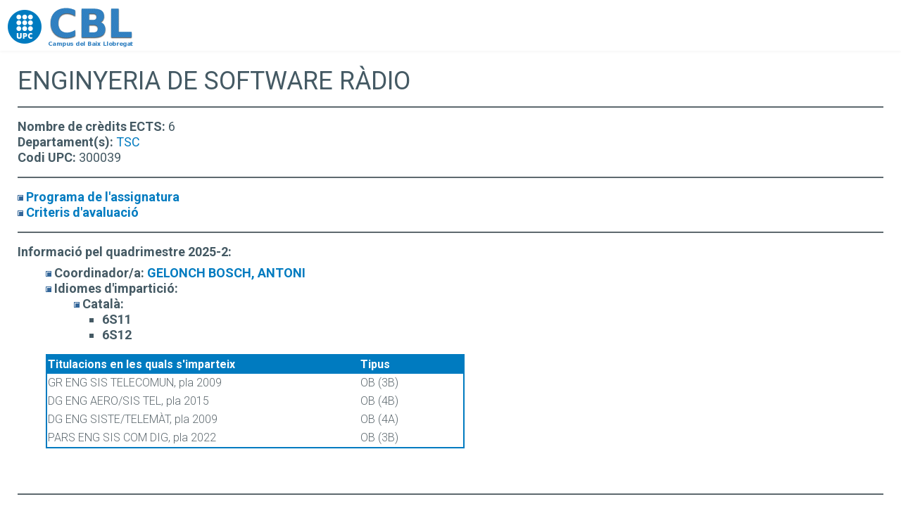

--- FILE ---
content_type: text/html;charset=UTF-8
request_url: https://mitra.upc.es/SIA/infoweb.unitatDocent?w_idioma=CAT&w_codi_ud_p=300039
body_size: 8918
content:
<!DOCTYPE html>
		<html lang="en">
		<head>
		<meta charset="utf-8">
		<meta http-equiv="X-UA-Compatible" content="IE=edge">
		<!-- Tell the browser to be responsive to screen width -->
		<meta name="viewport" content="width=device-width, initial-scale=1">
		<meta name="description" content="SIA - Sistema d'Informació Acadèmica i de Recursos del CBL">
		<meta name="author" content="CBL  - Campus del Baix Llobregat">
		<!-- Favicon icon -->
		<link rel="icon" type="image/png" sizes="16x16" href="https://assets.upc.edu/upc-webapp-ui@0.1.4/assets/images/favicon.png">
		<title>SIA - Sistema d'Informació Acadèmica i de Recursos del CBL</title>
		<!-- Bootstrap Core CSS -->
		<link href="https://assets.upc.edu/upc-webapp-ui@0.1.4/assets/plugins/bootstrap/css/bootstrap.min.css" rel="stylesheet">
		<link href="https://assets.upc.edu/upc-webapp-ui@0.1.4/assets/plugins/perfect-scrollbar/css/perfect-scrollbar.css" rel="stylesheet">
		<!--Toaster Popup message CSS -->
		<link href="https://assets.upc.edu/upc-webapp-ui@0.1.4/assets/plugins/toast-master/css/jquery.toast.css" rel="stylesheet">
		<!-- HTML5 Shim and Respond.js IE8 support of HTML5 elements and media queries -->
		<!-- Estils personalitzats -->
		<style>hr {border-top: 2px solid}</style>
		<!-- Select Multiple-->
		<link href="https://assets.upc.edu/upc-webapp-ui@0.1.4/assets/plugins/select2/dist/css/select2.min.css" rel="stylesheet" type="text/css">

		<!-- Custom CSS -->
		<link href="https://assets.upc.edu/upc-webapp-ui@0.1.4/main/css/style.css" rel="stylesheet">

	<!--[if lt IE 9]>
		<script src="https://oss.maxcdn.com/libs/html5shiv/3.7.0/html5shiv.js"></script>
		<script src="https://oss.maxcdn.com/libs/respond.js/1.4.2/respond.min.js"></script>
		<![endif]-->
		<!-- Google Tag Manager -->
		<!-- <script>(function(w,d,s,l,i){w[l]=w[l]||[];w[l].push({'gtm.start':
		new Date().getTime(),event:'gtm.js'});var f=d.getElementsByTagName(s)[0],
		j=d.createElement(s),dl=l!='dataLayer'?'&l='+l:'';j.async=true;j.src=
		'https://www.googletagmanager.com/gtm.js?id='+i+dl;f.parentNode.insertBefore(j,f);
		})(window,document,'script','dataLayer','GTM-N76729');</script> -->
		<!-- End Google Tag Manager -->
		<!-- All Jquery -->
		<!-- ============================================================== -->
		<script src="https://assets.upc.edu/upc-webapp-ui@0.1.4/assets/plugins/jquery/jquery.min.js"></script>
		</head>
<body class="fix-header fix-sidebar single-column boxed card-no-border">
<!-- Google Tag Manager (noscript) --><!-- <noscript><iframe src="https://www.googletagmanager.com/ns.html?id=GTM-N76729"height="0" width="0" style="display:none;visibility:hidden"></iframe></noscript> --><!-- End Google Tag Manager (noscript) --><!-- ============================================================== --><!-- Preloader - style you can find in spinners.css --><!-- ============================================================== --><div class="preloader"><div class="loader"><div class="loader__figure"></div><p class="loader__label">CBL  - Campus del Baix Llobregat</p></div></div><!-- ============================================================== --><!-- Main wrapper - style you can find in pages.scss --><!-- ============================================================== --><div id="main-wrapper"><!-- ============================================================== --><!-- Topbar header - style you can find in pages.scss --><!-- ============================================================== -->

		<header class="topbar"><nav class="navbar top-navbar navbar-expand-md navbar-light"><!-- ============================================================== --><!-- Logo --><!-- ============================================================== --><div class="navbar-header"><a class="sr-only" href="https://www.upc.edu"> Go to upc.edu</a><a class="navbar-brand" href="https://www.upc.edu" aria-hidden="true"><!-- Logo icon --><b aria-hidden="true"> <!-- Dark Logo icon --><img src="https://assets.upc.edu/upc-webapp-ui@0/assets/images/logo-icon.png" alt="upc.edu" class="dark-logo" /></b></a><a class="navbar-brand" href="https://cbl.upc.edu" aria-hidden="true"><!--End Logo icon --><!-- Logo text --><span aria-hidden="true"><!-- dark Logo text --><img src="/img/cbl.gif" alt="cbl.upc.edu" class="dark-logo" /></span></a></div><!-- ============================================================== --><!-- End Logo --><!-- ============================================================== -->

			</nav></header><!-- ============================================================== --><!-- End Topbar header -->
<div class="page-wrapper"><!-- ============================================================== --><!-- Container fluid  --><!-- ============================================================== --><div class="container-fluid r-aside">
<H1>ENGINYERIA DE SOFTWARE RÀDIO</H1>
<hr />
<H4>
<FONT CLASS="color"><B>Nombre de crèdits ECTS: </B></FONT>6
<br />
<FONT CLASS="color"><B>Departament(s): </B></FONT>
<a href="http://www.tsc.upc.edu/">TSC</a>
<br />
<FONT CLASS="color"><B>Codi UPC: </B></FONT>300039
</H4>
<hr />
<H4>
<ul style="margin-top:0px; margin-bottom:0px;"></ul><dt><img src="/img/vinyeta.gif" BORDER="0" /> <a href="http://www.upc.edu/estudispdf/guia_docent.php?codi=300039">Programa de l'assignatura</a></dt><dt><img src="/img/vinyeta.gif" BORDER="0" /> <a href="infoweb.criterisAval?w_codi_ud_p=300039">Criteris d'avaluació</a></dt></H4>
<hr />
<H4><FONT CLASS="color"><b>Informació pel quadrimestre 2025-2: </b></FONT></H4>
<H4>
<ul style="margin-top:0px; margin-bottom:0px;"><dt><img src="/img/vinyeta.gif" BORDER="0" /> <B>Coordinador/a:</B> <a href="infoweb.unPDI?w_codi_pdi_s=44">GELONCH BOSCH, ANTONI</a></dt><dt><img src="/img/vinyeta.gif" BORDER="0" /> <B>Idiomes d'impartició:</B></dt><ul style="margin-top:0px; margin-bottom:0px;"><dt><img src="/img/vinyeta.gif" BORDER="0" /> Català: <ul><li>6S11</li><li>6S12</li></ul></dt></ul></ul></H4>
<p>
<ul style="margin-top:0px; margin-bottom:0px;"><table  WIDTH="50%" CLASS="table-striped color-bordered-table info-bordered-table">
<thead>
<tr>
<th WIDTH=75%><b>Titulacions en les quals s'imparteix</b></th>
<th WIDTH=25%><b>Tipus</b></th>
</tr>
<tr CLASS="dadaTaula1">
<td align="left" WIDTH=75%>GR ENG SIS TELECOMUN, pla 2009</td>
<td align="left" WIDTH=25%>OB  (3B)</td>
</tr>
<tr CLASS="dadaTaula2">
<td align="left" WIDTH=75%>DG ENG AERO/SIS TEL, pla 2015</td>
<td align="left" WIDTH=25%>OB  (4B)</td>
</tr>
<tr CLASS="dadaTaula1">
<td align="left" WIDTH=75%>DG ENG SISTE/TELEMÀT, pla 2009</td>
<td align="left" WIDTH=25%>OB  (4A)</td>
</tr>
<tr CLASS="dadaTaula2">
<td align="left" WIDTH=75%>PARS ENG SIS COM DIG, pla 2022</td>
<td align="left" WIDTH=25%>OB  (3B)</td>
</tr>
</table>
</ul><br />
<br />
		<hr /></div><!-- ============================================================== --><!-- End Container fluid  --><!-- ============================================================== --><!-- ============================================================== --><!-- footer --><!-- ============================================================== --><footer class="footer"><p style="outline-style: none;">© CBLTIC Campus del Baix Llobregat - UPC</p></footer><!-- ============================================================== --><!-- End footer --><!-- ============================================================== --></div><!-- ============================================================== --><!-- End Page wrapper  --><!-- ============================================================== --></div><!-- ============================================================== --><!-- End Wrapper --><!-- ============================================================== --><!-- ============================================================== --><!-- Bootstrap popper Core JavaScript --><script src="https://assets.upc.edu/upc-webapp-ui@0.1.4/assets/plugins/bootstrap/js/popper.min.js"></script><script src="https://assets.upc.edu/upc-webapp-ui@0.1.4/assets/plugins/bootstrap/js/bootstrap.min.js"></script><!-- slimscrollbar scrollbar JavaScript --><script defer src="https://assets.upc.edu/upc-webapp-ui@0.1.4/main/js/perfect-scrollbar.jquery.min.js"></script><!--Wave Effects --><script defer src="https://assets.upc.edu/upc-webapp-ui@0.1.4/main/js/waves.js"></script><!--Menu sidebar --><script defer src="https://assets.upc.edu/upc-webapp-ui@0.1.4/main/js/sidebarmenu.js"></script><!--Custom JavaScript --><script>$(function() {"use strict";$.config = {'information': 'https://cbl.upc.edu','app-title': 'SIA','contact-link': 'https://cbl.upc.edu/ca/contact'};});</script><script defer src="https://assets.upc.edu/upc-webapp-ui@0.1.4/main/js/custom.js"></script><!--Multiple select--><script src="https://assets.upc.edu/upc-webapp-ui@0.1.4/assets/plugins/select2/dist/js/select2.full.min.js" type="text/javascript"></script>

		</body>
		</html>


--- FILE ---
content_type: application/javascript
request_url: https://assets.upc.edu/upc-webapp-ui@0.1.4/main/js/custom.js
body_size: 5900
content:
/*
Template Name: Admin Pro Admin
Author: Wrappixel
Email: niravjoshi87@gmail.com
File: js
*/
$(function() {
    "use strict";
    $(function() {
        $(".preloader").fadeOut();
    });
    jQuery(document).on('click', '.mega-dropdown', function(e) {
        e.stopPropagation()
    });
    // ============================================================== 
    // This is for the top header part and sidebar part
    // ==============================================================  
    var set = function() {
        var width = (window.innerWidth > 0) ? window.innerWidth : this.screen.width;
        var topOffset = 0;
        if (width < 1170) {
            $("body").addClass("mini-sidebar");
            $('.navbar-brand span').hide();
            $(".sidebartoggler i").addClass("ti-menu");
        } else {
            $("body").removeClass("mini-sidebar");
            $('.navbar-brand span').show();
        }

        var height = ((window.innerHeight > 0) ? window.innerHeight : this.screen.height) - 1;
        height = height - topOffset;
        if (height < 1) height = 1;
        if (height > topOffset) {
            $(".page-wrapper").css("min-height", (height) + "px");
        }

    };
    $(window).ready(set);
    $(window).on("resize", set);

    // ============================================================== 
    // Theme options
    // ==============================================================     
    $(".sidebartoggler").on('click', function() {
        if ($("body").hasClass("mini-sidebar")) {
            $("body").trigger("resize");
            $("body").removeClass("mini-sidebar");
            $('.navbar-brand span').show();
            
        } else {
            $("body").trigger("resize");
            $("body").addClass("mini-sidebar");
            $('.navbar-brand span').hide();
            
        }
    });

    // this is for close icon when navigation open in mobile view
    $(".nav-toggler").click(function() {
        $("body").toggleClass("show-sidebar");
        $(".nav-toggler i").toggleClass("ti-menu");
        $(".nav-toggler i").addClass("ti-close");
    });

    $(".search-box a, .search-box .app-search .srh-btn").on('click', function() {
        $(".app-search").toggle(200);
    });
    // ============================================================== 
    // Right sidebar options
    // ============================================================== 
    $(".right-side-toggle").click(function() {
        $(".right-sidebar").slideDown(50);
        $(".right-sidebar").toggleClass("shw-rside");
    });
    // ============================================================== 
    // This is for the floating labels
    // ============================================================== 
    $('.floating-labels .form-control').on('focus blur', function(e) {
        $(this).parents('.form-group').toggleClass('focused', (e.type === 'focus' || this.value.length > 0));
    }).trigger('blur');

    // ============================================================== 
    // Auto select left navbar
    // ============================================================== 
    $(function() {
        var url = window.location;
        var element = $('ul#sidebarnav a').filter(function() {
            return this.href == url;
        }).addClass('active').parent().addClass('active');
        while (true) {
            if (element.is('li')) {
                element = element.parent().addClass('in').parent().addClass('active');
            } else {
                break;
            }
        }

    });
    // ============================================================== 
    //tooltip
    // ============================================================== 
    $(function() {
        $('[data-toggle="tooltip"]').tooltip()
    })
    // ============================================================== 
    //Popover
    // ============================================================== 
    $(function() {
        $('[data-toggle="popover"]').popover()
    })
    // ============================================================== 
    // Sidebarmenu
    // ============================================================== 
    $(function() {
        $('#sidebarnav').AdminMenu();
    });

    // ============================================================== 
    // Perfact scrollbar
    // ============================================================== 
    $('.scroll-sidebar, .right-side-panel, .message-center, .right-sidebar').perfectScrollbar();
    
    // ============================================================== 
    // Resize all elements
    // ============================================================== 
    $("body").trigger("resize");
    // ============================================================== 
    // To do list
    // ============================================================== 
    $(".list-task li label").click(function() {
        $(this).toggleClass("task-done");
    });

    

    // ============================================================== 
    // Collapsable cards
    // ==============================================================
    $('a[data-action="collapse"]').on('click', function(e) {
        e.preventDefault();
        $(this).closest('.card').find('[data-action="collapse"] i').toggleClass('ti-minus ti-plus');
        $(this).closest('.card').children('.card-body').collapse('toggle');

    });
    // Toggle fullscreen
    $('a[data-action="expand"]').on('click', function(e) {
        e.preventDefault();
        $(this).closest('.card').find('[data-action="expand"] i').toggleClass('mdi-arrow-expand mdi-arrow-compress');
        $(this).closest('.card').toggleClass('card-fullscreen');
    });

    // Close Card
    $('a[data-action="close"]').on('click', function() {
        $(this).closest('.card').removeClass().slideUp('fast');
    });
});